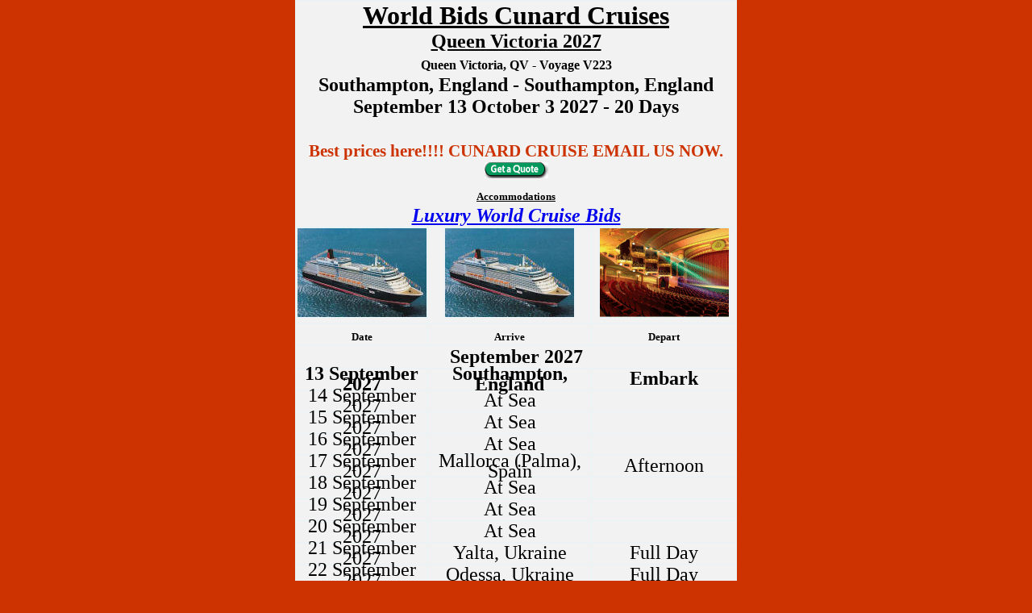

--- FILE ---
content_type: text/html
request_url: https://cruisebids.com/bids_cunardcruises/queen_victoria/bids_cruise_2012/september_13_october_3.htm
body_size: 3940
content:
<!DOCTYPE html>
<html lang="en">

<head>
<meta charset="UTF-8">
<meta name="robots" content="follow">
<title>Deals Ends February 15 2026 Luxury World Cruise Bids Queen Victoria QV September 13 October 3 2027</title>
<meta content="Luxury World Cruise BIDS Super fast lower price quotes - Email us now." name="description">
<meta name="Language" content="en">
<meta name="viewport" content="width=device-width, initial-scale=1">
<meta http-equiv="Content-Type" content="text/html; charset=windows-1252">
<style type="text/css">

.style4 {
	color: #000000;
}
.style10 {
	font-family: Calibri;
	font-size: 16pt;
}
.style23 {
	font-family: Calibri;
	font-size: 14px;
	font-weight: bold;
	color: #000000;
	line-height: 20px;
}
.style1 {
	font-size: 16pt;
}
.style2 {
	font-family: Calibri;
}
.style15 {
	border-width: 1px;
	font-size: 16pt;
}
.style8 {
	font-family: Calibri;
	font-size: 14px;
	font-weight: bold;
	color: #E6F3F7;
	line-height: 20px;
}
.style12 {
	font-family: Calibri;
	font-size: 16pt;
	font-weight: bold;
	color: #000000;
	line-height: 20px;
}
.style22 {
	font-family: Calibri;
	color: #000000;
}
.style6 {
	font-size: 18pt;
}
.style7 {
	font-size: 18pt;
	font-weight: bold;
}
.style14 {
	border: 1px solid #E6F3F7;
	font-size: 18pt;
	font-weight: bold;
}
.style17 {
	font-family: inherit;
	font-size: 100%;
	font-style: inherit;
	border-style: none;
	border-color: inherit;
	border-width: 0;
	margin: 0;
	padding: 0;
}
.style16 {
	font-family: inherit;
	font-size: 100%;
	font-style: inherit;
	text-align: left;
	border-style: none;
	border-color: inherit;
	border-width: 0;
	margin: 0;
	padding: 0;
}
.Calibri_11b_13h_1e4e8d_box_subtitle {
  font-family: Calibri;
  font-size: 11px;
  line-height: 13px;
  font-weight: bold;
  color: #1e4e8d;
  text-decoration: none;
}
.Calibri11_13h_000000_boxcontent {
  font-family: Calibri;
  font-size: 11px;
  line-height: 13px;
  font-weight: normal;
  color: #000000;
  text-decoration: none;
}


* {
	margin: 0;
	padding: 0;
}

.style35 {
	border-collapse: collapse;
	border: 1px solid #E6F3F7;
}

.style44 {
	font-weight: bold;
}
.style21 {
	color: #000000;
}
.style45 {
	font-size: 18pt;
	font-weight: bold;
	color: #000000;
	line-height: 20px;
}
.style46 {
	font-size: 18pt;
}
.style47 {
	border-width: 1px;
	font-size: 18pt;
}

.style49 {
	border: 1px solid #E6F3F7;
	text-align: center;
	font-family: Calibri;
	font-size: 18pt;
	color: #000000;
	background-color: #F2F2F2;
}
.style50 {
	border: 1px solid #E6F3F7;
	font-size: 18pt;
}

.style51 {
	border: 1px solid #E6F3F7;
	font-family: Calibri;
	font-size: 11px;
	line-height: 13px;
	font-weight: normal;
	color: #000000;
	text-decoration: none;
	background-color: #F2F2F2;
}
.style52 {
	border: 1px solid #E6F3F7;
	font-family: Calibri;
	font-size: 18pt;
	line-height: 13px;
	font-weight: normal;
	color: #000000;
	text-decoration: none;
	background-color: #F2F2F2;
}

.style53 {
	font-family: Calibri;
	font-size: 18pt;
	font-style: inherit;
	text-align: left;
	border-style: none;
	border-color: inherit;
	border-width: 0;
	margin: 0;
	padding: 0;
}

</style>
<link rel="icon" type="image/png" href="/images/cruise-bids.jpg">
<script>
(function(){if(!window.chatbase||window.chatbase("getState")!=="initialized"){window.chatbase=(...arguments)=>{if(!window.chatbase.q){window.chatbase.q=[]}window.chatbase.q.push(arguments)};window.chatbase=new Proxy(window.chatbase,{get(target,prop){if(prop==="q"){return target.q}return(...args)=>target(prop,...args)}})}const onLoad=function(){const script=document.createElement("script");script.src="https://www.chatbase.co/embed.min.js";script.id="AunRwHgDeLhGK8o9VCaqD";script.domain="www.chatbase.co";document.body.appendChild(script)};if(document.readyState==="complete"){onLoad()}else{window.addEventListener("load",onLoad)}})();
</script>
</head>

<body bgcolor="#CC3300">

<div align="center">

<table id="table1" cellPadding="4" width="548" bordercolordark="#E6F3F7" bordercolorlight="#E6F3F7" bgcolor="#F2F2F2" style="height: 539;" class="style35">
  <tr>
<td class="style50" height="162" align="center" bgcolor="#F2F2F2" colspan="3" bordercolorlight="#E6F3F7" bordercolordark="#E6F3F7" valign="middle">
<b>
<span class="style4"><span class="style10"><font face="Calibri" size="6" color="#000000">
<a href="../../cunard.htm">
<font color="#000000">World Bids Cunard Cruises</font></a></font><font face="Calibri"><br>
</font>
<font color="#000000" face="Calibri" size="5">
<a href="calendar.htm">
<font color="#000000">Queen Victoria 2027</font></a></font></span><br>
<span class="style1"><font color="#000000" face="Calibri"><span class="Date">
<span class="style21">
<font size="3">Queen Victoria, QV - Voyage V223<br></font></span>
</span>
</font>
</span><span class="style23"><span class="style1"> <span class="style2">
<span class="style47">
Southampton, England - Southampton, England<br></span></span></span></span></span>
<span class="style8"><span class="style12">
<span class="style46">
<span class="style2"><span class="style4">September 13 October 3 2027 - 20 Days</span></span></span></span></span><font size="4" face="Calibri" color="#000000" class="style1"><span class="style22"><span class="style45"><br>
</span>
</span></font><font face="Calibri" color="#000000"><span class="style6"></span></font>
<font face="Calibri" color="#CC3300">

<span class="style6"></span></font></b><font color="#000000" face="Calibri"><span class="style7">
</span>
</font>
<font size="+1">
<font face="Calibri" color="#000000" size="2" class="style6"><b><br>
</b>
</font></font><font face="Calibri" color="#CC3300">

<span class="style1"><strong>Best prices here!!!! CUNARD CRUISE EMAIL US NOW.<br>
</strong>
</span>
</font><font face="Calibri">
<a target="_top" href="https://cunard-world-cruises.com/">
<img height="20" src="https://deluxecruises.com/images/Bookng_Deluxe_Cruises.gif" width="79" border="0" alt="Luxury World Cruise SHIP BIDS - Cunard Queen Victoria Luxury World Cruise SHIP QV 2027"></a><br>
</font>

<b><font face="Calibri">
<a href="https://deluxecruises.com/cunard/cunard_cruises.htm">
<font color="#000000" size="2">Accommodations</font></a></font></b><br>
<span class="style53"><strong>
		<em><a href="../../../index.html">Luxury World Cruise Bids</a></em></strong></span></td>
  </tr>
  <tr>
	<td class="style50" align="center" bgcolor="#F2F2F2" bordercolorlight="#E6F3F7" bordercolordark="#E6F3F7" valign="middle">
<font face="Calibri">
<img border="0" src="https://deluxecruises.com/images/cunard/cunard_queen_victoria_qv_ship_cruise.jpg" width="160" height="110" style="border: 1px solid #E6F3F7" alt="Luxury World Cruise SHIP BIDS - Cunard CRUISE SHIP - Queen Victoria QV restaurF2F2F2ffffant 2027"></font></td>
	<td class="style50" align="center" bgcolor="#F2F2F2" bordercolorlight="#E6F3F7" bordercolordark="#E6F3F7" valign="middle">
<font face="Calibri">
<img border="0" src="https://deluxecruises.com/images/cunard/cunard_queen_victoria_qv_ship_cruise.jpg" width="160" height="110" style="border: 1px solid #E6F3F7" alt="Luxury World Cruise SHIP BIDS - Ship QV, Queen Victoria Boat CRUISE SHIP 2027"></font></td>
	<td class="style50" align="center" bgcolor="#F2F2F2" bordercolorlight="#E6F3F7" bordercolordark="#E6F3F7" valign="middle">
<font face="Calibri">
<img border="0" src="https://deluxecruises.com/images/cunard/cunard_queen_victoria_qv_theatre.gif" width="160" height="110" style="border: 1px solid #E6F3F7" alt="Luxury World Cruise SHIP BIDS - Queen Victoria CRUISE SHIP 2027"></font></td>
	</tr>
  <tr>
	<td class="style14" align="center" bgcolor="#F2F2F2" bordercolorlight="#E6F3F7" bordercolordark="#E6F3F7" valign="middle">
<font face="Calibri" color="#000000" size="2"><strong>Date</strong></font></td>
	<td class="style14" align="center" bgcolor="#F2F2F2" bordercolorlight="#E6F3F7" bordercolordark="#E6F3F7" valign="middle">
<font face="Calibri" color="#000000" size="2"><strong>Arrive</strong></font></td>
	<td class="style14" align="center" bgcolor="#F2F2F2" bordercolorlight="#E6F3F7" bordercolordark="#E6F3F7" valign="middle">
<font face="Calibri" color="#000000" size="2"><strong>Depart</strong></font></td>
	</tr>
			<font face="Calibri" size="4" color="#CC3300">

<b>
	<tr>
		<td colspan="3" class="style49"><strong>September 2027</strong></td>
			</tr>
	<tr>
		<td align="center" class="style52" height="24">
		<strong>13 September 2027</strong></td>
		<td align="center" class="style52" height="24">
		<strong>Southampton, England </strong> </td>
		<td align="center" class="style52" height="24">
		<strong>Embark </strong> </td>
	</tr>
	<tr>
		<td align="center" class="style52" height="24">
		14 September 2027</td>
		<td align="center" class="style52" height="24">
		At Sea </td>
		<td align="center" class="style51" height="24">
		</td>
	</tr>
	<tr>
		<td align="center" class="style52" height="24">
		15 September 2027</td>
		<td align="center" class="style52" height="24">At 
		Sea </td>
		<td align="center" class="style51" height="24">
		</td>
	</tr>
	<tr>
		<td align="center" class="style52" height="24">
		16 September 2027</td>
		<td align="center" class="style52" height="24">
		At Sea </td>
		<td align="center" class="style51" height="24">
		</td>
	</tr>
	<tr>
		<td align="center" class="style52" height="24">
		17 September 2027</td>
		<td align="center" class="style52" height="24">
		Mallorca (Palma), Spain </td>
		<td align="center" class="style52" height="24">
		Afternoon </td>
	</tr>
	<tr>
		<td align="center" class="style52" height="24">
		18 September 2027</td>
		<td align="center" class="style52" height="24">
		At Sea </td>
		<td align="center" class="style51" height="24">
		</td>
	</tr>
	<tr>
		<td align="center" class="style52" height="24">
		19 September 2027</td>
		<td align="center" class="style52" height="24">At 
		Sea </td>
		<td align="center" class="style51" height="24">
		</td>
	</tr>
	<tr>
		<td align="center" class="style52" height="24">
		20 September 2027</td>
		<td align="center" class="style52" height="24">
		At Sea </td>
		<td align="center" class="style51" height="24">
		</td>
	</tr>
	<tr>
		<td align="center" class="style52" height="24">
		21 September 2027</td>
		<td align="center" class="style52" height="24">
		Yalta, Ukraine </td>
		<td align="center" class="style52" height="24">
		Full Day </td>
	</tr>
	<tr>
		<td align="center" class="style52" height="24">
		22 September 2027</td>
		<td align="center" class="style52" height="24">
		Odessa, Ukraine </td>
		<td align="center" class="style52" height="24">
		Full Day </td>
	</tr>
	<tr>
		<td align="center" class="style52" height="24">
		23 September 2027</td>
		<td align="center" class="style52" height="24">
		Constanta, Roumania </td>
		<td align="center" class="style52" height="24">
		Full Day </td>
	</tr>
	<tr>
		<td align="center" class="style52" height="24">
		24 September 2027</td>
		<td align="center" class="style52" height="24">
		Istanbul, Turkey </td>
		<td align="center" class="style52" height="24">
		Full Day and Evening </td>
	</tr>
	<tr>
		<td align="center" class="style52" height="24">
		25 September 2027</td>
		<td align="center" class="style52" height="24">
		Istanbul, Turkey </td>
		<td align="center" class="style52" height="24">
		Morning </td>
	</tr>
	<tr>
		<td align="center" class="style52" height="24">
		26 September 2027</td>
		<td align="center" class="style52" height="24">
		Athens (Piraeus), Greece </td>
		<td align="center" class="style52" height="24">
		Full Day </td>
	</tr>
	<tr>
		<td align="center" class="style52" height="24">
		27 September 2027</td>
		<td align="center" class="style52" height="24">At 
		Sea </td>
		<td align="center" class="style51" height="24">
		</td>
	</tr>
	<tr>
		<td align="center" class="style52" height="24">
		28 September 2027</td>
		<td align="center" class="style52" height="24">
		At Sea </td>
		<td align="center" class="style51" height="24">
		</td>
	</tr>
	<tr>
		<td align="center" class="style52" height="24">
		29 September 2027</td>
		<td align="center" class="style52" height="24">At 
		Sea </td>
		<td align="center" class="style51" height="24">
		</td>
	</tr>
	<tr>
		<td align="center" class="style52" height="24">
		30 September 2027</td>
		<td align="center" class="style52" height="24">
		At Sea </td>
		<td align="center" class="style51" height="24">
		</td>
	</tr>
	<tr>
		<td colspan="3" class="style49"><strong>October 2027</strong></td>
			</tr>
	<tr>
		<td align="center" class="style52" height="24">
		01 October 2027</td>
		<td align="center" class="style52" height="24">
		Oporto, Portugal </td>
		<td align="center" class="style52" height="24">
		Full Day </td>
	</tr>
	<tr>
		<td align="center" class="style52" height="24">
		02 October 2027</td>
		<td align="center" class="style52" height="24">
		At Sea </td>
		<td align="center" class="style51" height="24">
		</td>
	</tr>
	<tr>
		<td align="center" class="style52" height="24">
		<strong>03 October 2027</strong></td>
		<td align="center" class="style52" height="24">
		<strong>Southampton, England </strong> </td>
		<td align="center" class="style52" height="24">
		<strong>Disembark </strong> </td>
	</tr>
  <tr>
<td class="style14" align="center" bordercolorlight="#E6F3F7" bordercolordark="#E6F3F7" bgcolor="#F2F2F2" colspan="3" valign="middle" style="height: 88px">

<font face="Calibri">

<a href="../../../index.html">
<img alt="Luxury World Cruise SHIP BIDS - Cunard CRUISE SHIP 2027" hspace="2" src="https://deluxecruises.com/images/cunard_logo_1.gif" vspace="2" border="1" style="border: 1px solid #FF0000" width="155" height="30"></a></font><font face="Calibri" size="4" color="#CC3300">

<b><br>
<a href="https://cunard-world-cruises.com/">Cunard CLICK FOR OUR DEALS</a><br>

</b>

<font face="Calibri" color="navy">
<span style="color: #000000; " class="style44"><span class="style17"></span></span></font><b><font face="Calibri" color="#CC3300">

<span class="style15">
</span><span class="style16">
</span></font><span class="style16"><font face="Calibri" color="#000000"> </font><span style="font-family: Calibri">

<font face="Calibri" color="#000000">
</font></span></span><font face="Calibri" color="#CC3300">

<span class="style16"><span style="color: navy; font-family: Calibri"><font face="Calibri" color="#000000">
</font></span></span><font face="Calibri">
<span class="style16"></span></font>